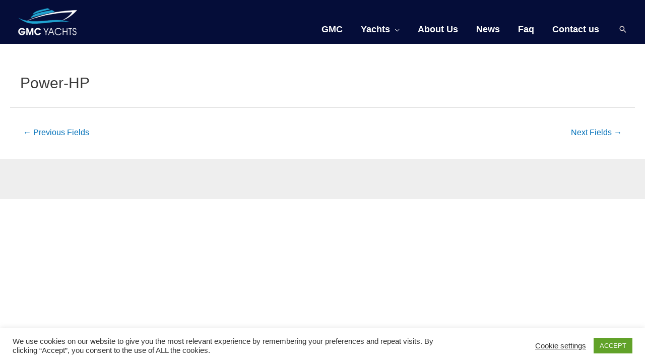

--- FILE ---
content_type: text/css
request_url: https://gmcyachts.gr/wp-content/plugins/boatdealer/includes/templates/show-room.css?ver=6.9
body_size: 154
content:
code
{
  background-color: transparent !important;  
}
pre
{
  border: 0px !important;
  padding: 0px !important;
  overflow: visible !important;
     
}
#boatdealer_container
{
  padding-top:10px !important;
}
.select-box-meta option  
 {
    width:120px !important;
   	font-size: 100%;
} 
    .img_multiGallery
{
    border: 0px solid #6e6e71 !important;
}
.boatdealer_navigation 
{
    width: 100%;
    margin:auto;
    text-align:center;
    padding: 0px;
    margin-top: 0px;
    padding-bottom: 30px;
    padding-top:  10px;
}
#boatdealer_content {
	margin-left: 0px;
	padding: 0px;
    width: 100% !important;
    white-space: normal;  
}
@media only screen and (max-width: 800px)
{
    	#boatdealer_content {
    	font-size: 12px !important; 
        }
}

--- FILE ---
content_type: text/css
request_url: https://gmcyachts.gr/wp-content/plugins/boatdealer/includes/templates/template-style.css?ver=6.9
body_size: 2711
content:

.boatdealer-title-spacer {

    min-height:8px;

}


.pagination {
    clear: both;
}


.boatdealer-grid-con {
    margin: 0 auto;
    width: 100%;
    max-width: 1240px;
    margin-top: 30px;
}

.boatdealer-con.news-column.boatdealer-archive,
.boatdealer-pager,
.boatdealer-widget-con {
    padding: 1em;
}

.boatdealer-item {

    /* padding: 0 0 1em 0; */
     padding: 0 0 2px 0; 
     list-style-type: none;
     border-bottom: 1px solid rgba(0, 0, 0, .1);
     line-height: 1.4;
 
 
     /*  Bill  */
     border: 1px solid rgba(0,0,0, .07);
     box-shadow: 0 0 6px 1px rgba(0,0,0, .11); 
     color: #545454;
   /* box-shadow: 0 0 6px 1px gray !important; */

     
     -moz-box-sizing: border-box;
     box-sizing: border-box;
     float: left;
     margin: 0 0 10px 1%;
      padding: 10px; 
      width: 32.25%; 
    /* width: 18.25%; */
     
    font-size: 16px;

 
 }



/* ----------------------------------------*/

.RealEstateTitle {
    color: white;
    font-size: 15px;
    font-weight: bold;
    margin-top: 0px;
    height: 30px;
    background: #6e6e71; 
    padding:  2px;
    max-width: 100%;
    text-align: center;
    border-radius: 0 0 0px 0px;
    margin-left: 0px;
    background-image: url("../../assets/images/info.png");
    background-position : right top; 
    background-repeat: no-repeat;
    background-size: auto 100%; 
}

.boatdealer_wrapprofile
{
  width: 600px;
  margin:  0px auto;
  text-align: center;
  border: 0px solid red;
  height:  100%;
}

.boatdealerimg-circle {
    border-radius: 50%;
    border: 0px solid red;
    max-width: 180px;
    max-height: 180px;
    min-width: 180px;
    min-height: 180px;
}
.boatdealer_iconsprofile
{
 line-height: 20px;
 margin-top: -20px;
}
.boatdealer_profile
{
  width: 100%;
  margin:  0px auto;
  text-align: center;
  font-size:12pt;
  color: #666666;
 /* background: #EDEDED; */
  padding: 0px;
  height: 240px;
   border: 0px solid blue;
   margin-bottom: 20px;
  padding: 20px;  
}

.boatdealer_fotoprofile
{
  float: left;
  width: 35%;
  height: 100%; 
  margin-right: 10px;
}
.boatdealer_textoprofile
{
   margin: 0px auto;
   width: 65%;
   text-align: left;
   line-height: 14pt;
   margin-top: 60px;
  /*  background: red;  */
}
.boatdealer_nameprofile
{
  font-size: 16pt;
  margin-top: -50px;
  margin-bottom: 15px;
  /* clear: both;
  position: relative; */
}
.boatdealer_titleprofile
{
  font-size: 12pt;
  margin-top: -10px;
  margin-bottom: 20px;
}
.boatdealer_descriptionprofile
{
  font-size: 10pt;
    margin-top: -10px;
 /*  height: 80px; */
 /*   margin-bottom: 15px; */
}

.multi-top-container
{
}
.multi-detail-year
{
    clear: both;
	float: right;
    margin-top: -30px; 
	font-size: 12pt;
	color: #808080;
    padding: 10px;
}
.multi-price-single
{
	float: right;
	margin-top: -55px;
	font-size: 14pt;
	color: #808080; 
    margin-bottom: 13px;
     padding: 10px;
}
.multi-detail-location
{
	float: left;
	margin-top: -25px;
	font-size: 12pt;
	color: #808080; 
    margin-bottom: 13px;
     padding: 10px;
}
.multi-detail-title {
    margin-top: -5px;
	font-size:14pt;
	color: #6e6e71;
	border-bottom:0px solid #E8E8E8;
    padding: 10px;	
}
.carTitle {
    color: white;
    font-size: 12px;
    font-weight: bold;
    margin-top: 0px;
    height: 30px;
    background: #6e6e71; 
    padding-top:  5px;
    max-width: 100%;
    text-align: center;
    border-radius: 0 0 0px 0px;
    margin-left: 0px;
    background-image: url("../../assets/images/info.png");
    background-position : right top; 
    background-repeat: no-repeat;
    background-size: auto 100%; 
}
.multiYearSingle
{
	float: right;
    margin-top: -30px; 
	color: #808080;
	margin-bottom: 13px;
	font-weight: 300;
}
.boatdealer_smallblock
{
 padding: 0px;
 margin: 0px;
 float: left;   
 padding-right: 30px;
 font:arial;
 font-size: 18px;
 margin-bottom:8px;
}
.boatdealer_description
{
 clear: both;
 position: relative;
 margin-top: 11px;
 margin-bottom: 10px;
 float: left;
}
.boatdealer_btn_view
{
   clear: both;
   position: relative;
   margin: 0px;
   float: left;
   max-height: 35px;
   padding: 0px;
   font-size: 12px !important;
   margin-left: 0px;
   background: gray !important;
   border-radius: 5px;   
}
#BoatDealer_sendMessage, 
#BoatDealer_cancel
{
   background: gray !important;
}
#BoatDealer_cform
{
  background: gray;   
  border-radius: 5px;   
}
.boatdealer_btn_view:hover, 
#BoatDealer_cform:hover,
#BoatDealer_sendMessage:hover, 
#BoatDealer_cancel:hover
{
   opacity: .8;
}
.nounderline
{
 text-decoration:none;
}
.bd_container17
{
 padding: 0px;
 margin: 0px;
}
.BoatDealer_caption_img17 { 
  display: block;
  width: 100%;
  height: auto;
  border-radius: 4px 4px 0px 0px;
  margin:  0 0px 0 0px;
 /* max-width: 300px; */
}
.BoatDealer_container17 {
    display: inline-block;
    font-size: 20px;
    text-align: center;
    margin: auto;
    width: 100%;
    margin-top: 0px;
    max-height: 100%; 
    border:  0px solid red;
    padding: 10px;
    border-top: 0px solid gray; 
    border-bottom: 1px solid gray; 
  margin-bottom: 10px;
  /* padding-bottom: 5px; */
  overflow: hidden;    
}
.multiInforightText17
{
  width: 100%;
  margin: 0 auto;
  text-align: left;
  max-height: 100%;
  padding-bottom:  5px;
  margin-bottom: 0px;
   padding: 15px;
   margin-left: 4px;
}
.multiInforightbold
{
    font-size:18px;
    font-weight: bold;
    padding: 0px;
    padding-top: 0px;
    margin-top: -10px;
}
.multiTitle17 {
    max-width: 100%;
    font-size: 20px;
    color: gray;
    margin: 0px;
    margin-top: 10px;
    padding:0px;
    text-align: left;
    padding-bottom: 0px;
    padding-left: 0px;
}
.multiInfoRight17 {
    max-height: 100%;
    color: gray;
    font-size: 14px;
    font-weight: bold;
    margin-top: 0px;
    padding-top:  0px;
    max-width: 100%;
    text-align: center;
    border: 0px solid gray;
    padding: 10px;
    overflow:hidden;
    padding-bottom: 10px;
    padding-top: 0px;
}
.BoatDealer_gallery_17 { 
    float: left;
  position: relative;
  display: inline-block;
  max-width: 100%;
  max-height:210px ;
  border:  0px solid #6e6e71;
  border-radius: 4px 4px 0px 0px;
  margin-right: 20px; 
  border-bottom: 0px;
}
.BoatDealer-listing-wrap
{
    width: 100%;
    text-align: center;
    margin: auto;
}
.featuredTitle
{
	border-color: #FFFFFF;
	border-style: solid;
	border-width: 0px;
	clear: both;
	color: white;
	font-size: 14pt;
	/* font-weight: 300; */
	padding: 0px;
	position: relative;
	text-align: center;
	text-rendering: optimizeLegibility;
	top: 1px;
	background-color: #6e6e71;
	margin-top: 0px;
        margin-left: 10px;
    margin-right: 10px;
    border-radius: 4px 4px 0px 0px;
}
.featuredList
{
	color: #808080;
	max-width: 32%;
	float: left;
	padding: 5px;
	font-family: arial;
	font-size: 12pt;
}
.featuredCar:after
{
	clear: both;
	display: block;
	content: "";
}
.featuredCar
{
	border: 1px solid #DBD9D9;
	padding: 12px;
	margin: 10px;
	margin-top: 0px;
    max-width: 100%
}
.multiPriceSingle
{
	float: right;
	margin-top: -70px;
	font-size: 130%;
	color: #808080; 
    margin-bottom: 13px;
	font-weight: 300;
	text-rendering: optimizeLegibility; 
}
.BoatDealer_gallery_2016 { 
  position: relative;
  display: inline-block;
  max-width: 100%;
  width: 100%;  
  height: auto;
  border:  1px solid #6e6e71;
  border-bottom: 1px;
  border-radius: 4px 4px 0px 0px;  
}
.BoatDealer_caption_img { 
  display: block;
  width: 100%;
  height: auto;
  border-radius: 4px 4px 0px 0px;
  margin:  0 0px 0 0px;
  max-width: 100%;
}
.BoatDealer_caption_text { 
  background-color: #000; 
  background-color: rgba(0,0,0,0.8); 
  color: white; 
  padding: 5px 10px; 
  text-align: left; 
  opacity: 0;
  filter: alpha(opacity=0);
  position: absolute;
  top: 0; 
  left: 0; 
  right: 0;
  -webkit-transition: opacity 0.4s ease;
  -moz-transition: opacity 0.4s ease;
  transition: opacity 0.4s ease;
  font-family: Geneva, Arial, Helvetica, Sans-serif;
  max-width: 100%; 
  height: auto;
  border-radius: 4px 4px 0px 0px;
  margin-left: 0px;
  line-height: 100%;
}
.BoatDealer_gallery_2016:hover .BoatDealer_caption_text { 
  opacity: .6;
  filter: alpha(opacity=100);
}
.BoatDealer_container {
    font-size: 0; /*fix white space*/
     text-align: center;
     margin: auto;
     width: 100%;
    margin-top: 20px;
}
.BoatDealer_container > div {
    font-size: 14px; 
    display: inline-block;
    vertical-align: top;
    max-width: 33.3%;
    box-sizing: border-box;
    text-align: center;
    padding-right: 2px !important; 
   border:  0px solid #DFDFDF;
}
@media screen and (max-width: 480px) 
{ 
    .BoatDealer_container > div {
        max-width: 100%;
        display: block;
        padding: 0px;
        margin: 0px;
    }
    .BoatDealer_gallery_2016 { 
      position: relative;
      display: inline-block;
      max-width: 100%;  
      height: auto;
    }
}
.multicontentWrap
    {
        font-size: 120%; 
    }
html {
	overflow-x:hidden;
}
	#container2
    {
        max-width: 100%;
        /* padding:20px; */
    }
    	#content2
    {
        min-width: 100%;
        padding:5px;
        font-size: 100%;
        background: #EDEDED;
    }
.preTerm {
	font-weight:400;
	font-size:125%;
        color: #6e6e71;
}
.multiTitle {
    color: white;
    font-size: 12px;
    font-weight: bold;
    margin-top: 0px;
    height: 30px;
    background: #6e6e71; 
    padding-top:  5px;
    max-width: 100%;
    text-align: center;
    border-radius: 0 0 0px 0px;
    margin-left: 0px;
    background-image: url("../../assets/images/info.png");
    background-position : right top; 
    background-repeat: no-repeat;
    background-size: auto 100%; 
}
.contentInfo {
	float:left; 
	width:100%; 
	padding:10px;
}
.multiDetail:after {
	clear:both; 
	display:block; 
	content:"";
}
.multiDetail {
	padding:5px 0; 
	border-bottom: 0px solid #6e6e71;
    border-top: 0px solid #6e6e71;
	margin:10px;
    text-align: center;
    font-weight: bold;
    font-size: 18px;
}
.multiModel {
	padding:15px 0; 
	border-bottom: 0px solid #6e6e71;
    border-top: 0px solid #6e6e71;
	margin:10px 0 10px 0px;
    text-align: center;
    margin: auto;
    width:  100%;
    color: #6e6e71 !important;
}
#botBasicInfo:after {
	clear:both; 
	display:block; 
	content:"";
}
.multiBasicRow{
	text-align:center;
	width:20%;
	float:left;
    font-size: 14px;
    color: #808080;
}
.singleInfo {
	font-weight:bold;
}
#BotContWrap:after {
	clear:both; 
	display:block; 
	content:"";
}
#botcontent {
	float:left; 
	width:100%;
} 
.multiContent {
	clear:both;	
	color: #666666;
    /* min-width: 95% !important; 
    text-align: center; */
    margin:  0 auto;
    padding:10px;
    font-size: 16px;
}
.multiPrice
{
	float: right !important;
	margin-top: 0px;
}
.multiStock {
	float:right;
}
.multiPrice, .multiStock {
	font-size:130%;
	color: #6e6e71;
	margin-bottom: 13px;
	font-weight:300;
	text-rendering: optimizeLegibility;
}
.multi-detail-title {
	font-size:150%;
	color: #6e6e71;
	border-bottom:0px solid #E8E8E8;
	font-weight: 300;
    margin-bottom: 9px;
    padding: 12px;	
    text-align: left;
}
.botBullet:after { 
	content: "";
	display:block;
	clear:both;
}
.botRow:after { 
	content: "";
	display:block;
	clear:both;
}	
.botBullet {
	padding:5px 15px 5px 5px;
	text-align:center;
    font-size: 16px; 
    margin: auto;
}
.botRow{
	border-left: 1px solid #CCCCCC;
	border-right: 1px solid #CCCCCC;
	border-top: 1px solid #CCCCCC;
	border-bottom: 1px solid #FFF;
    border-radius: 3px 3px 3px 3px;
    box-shadow: 1px 1px 3px #CCCCCC inset;
    color: #333333;
    padding: 5px;
	width:98%;
	margin-bottom:5px;
}	
.botBold {
	font-weight:bold; /*normal; */
	color:#666;
}
.featuredList {
	color: #6e6e71; 
	width:32%;
	float:left;
    padding: 5px;
}
.pager-active {
	padding:8px;
	background:#3A7245;
}
@media only screen and (max-width: 800px)
{
     .input-box {
           font-size:60%;
    }
    	#container2
    {
        font-size: 10px !important;
    }
    .featuredList
    {
    	font-family: arial;
    	font-size: 10pt;
    }
    .featuredTitle
{
	font-size: 12px;
}
    .BoatDealer_container > div {
        max-width: 100%;
        display: block;
        padding: 0px;
        margin: 0px;
    }
    .BoatDealer_caption_img17 { 
      max-width: 210px;
    }
.multiInfoRight17 {
   /*  font-size: 12px; */
 }
.multiTitle17 {
   /* font-size: 16px; */
    margin-top: 20px;
    width: 100%;
    margin: 0 auto;
    text-align:center;
}
    .BoatDealer_gallery_17 { 
     /* max-width: 200px; */
     float: none;
     border-bottom: 0px;
    }
   .BoatDealer__container_17 a { 
      text-decoration: none !important;
    }
.multiBasicRow{
    font-size: 12px;
    padding: 10px;
}    
 .multiPriceSingle
{
	margin-top: -60px;
    float:none;
    width: 100%;
    margin-top: -20px;
    font-size: 14pt;
}
.multi-detail-year
{
    clear: both;
	float: none;
    margin-top: -40px; 
	font-size: 12pt;
	color: #808080;
	/* margin-bottom: 13px; */
    padding: 10px;
/* 	text-rendering: optimizeLegibility; */
}
.multi-price-single
{
	float: none;
	margin-top: -25px;
	font-size: 14pt;
	color: #808080; 
    margin-bottom: 13px;
     padding: 10px;
	/* text-rendering: optimizeLegibility;  */
}
.multi-detail-location
{
	float: none;
	margin-top: -25px;
	font-size: 12pt;
	color: #808080; 
    margin-bottom: 13px;
     padding: 10px;
}
.multi-detail-title {
    float: none;
	font-size:14pt;
	color: #6e6e71;
	border-bottom:0px solid #E8E8E8;
    padding: 10px;	
}   
}
@media only screen and (max-width: 500px)
{
    .featuredList
    {
    	font-family: arial;
    	font-size: 10pt;
    }
    .multiDetail
    {
    font-size: 12px;
    }
    .multiPrice
    {
     margin-top: 0px;   
    font-size: 16px;
    float:  left;
    }
.multiBasicRow{
    font-size: 14px;
    padding: 10px;
    width: 100%;
}
}

--- FILE ---
content_type: text/css
request_url: https://gmcyachts.gr/wp-content/plugins/boatdealer/includes/search/style-search-box.css?ver=6.9
body_size: 1384
content:
/* Slider */
#boatdealer_meta_price2
{
  margin-top: 25px;  
  margin-left: 10px;
  max-width: 100%;
  font-size: 12px;
}
/* All block  */
.boatdealer-price-slider2
{
   float: left; 
   position: relative;
   clear: both;
   margin-top: 2px;
   padding: 3px;
   border-radius: 4px;
   min-height: 57px;
   -moz-border-radius: 4px;
   -webkit-border-radius: 4px;
   border: 1px solid gray; 
   padding-bottom:  0px;
   margin-bottom: 15px;
   background: white;
   padding-right: 15px;
   width: 100%;
   margin-left: 6px;
}
/* Label */
.boatdealerlabelprice2
{
	float: left;
	padding-left: 3px;
	max-width: 40% !important;
    max-height: 45px;
    margin-top: 0px; 
    text-align:left;
    position: relative;
    width:  100%;
    font-size: 10px;
}
/* Row Price */
#meta_price2
{
  /* Min - Max */
  font-size: 9px;
  border: 0px;
  background: transparent;
  margin-top:  -4px; 
  vertical-align: top; 
  max-width: 55%;
  float: left;
  padding-left: 5px; 
}
#boatdealer_meta_price
{
  margin-top: -25px; 
  margin-left: 10px;
  max-width: 100%;
}
.BoatDealer-submitBtnWrap
{
   float: left; 
   margin-top: -10px;
   position: relative;
   clear: both;
}
/* All block  */
.boatdealer-price-slider
{
   float: left; 
   position: relative;
   clear: both;
   margin-top: 15px;
   padding: 8px;
   border-radius: 4px;
   min-height: 70px;
   -moz-border-radius: 4px;
   -webkit-border-radius: 4px;
   border: 1px solid gray; 
   padding-bottom:  0px;
   margin-bottom: -15px;
   min-width: 240px;
   padding-right: 20px;
}
.boatdealerlabelprice
{
	float: left;
	padding-left: 0px;
    padding-right: 20px;
	max-width: 220px !important;
	min-width: 90px !important;
    max-height: 45px;
    margin-top: 0px; 
    text-align:left;
    position: relative;
    width:  100%;
    font-size: 14px;
}
/* Row Price */
#meta_price
{
  font-size: 12px;
  border: 0px;
  background: transparent;
  margin-top:  -28px; 
  margin-left: 40px;
  vertical-align: top; 
  max-width: 145px;
  /* float: left; */
  padding-left: 5px; 
  max-height: 40px;
  text-align: right;
  padding-right: 25px;
}
#BoatDealerp_oneline
{
  min-height: 0px;
  max-height: 0px;
}
.sideTitle
{
	color: white;
	font-size: 16px;
	font-weight: 300;
	padding: 0px;
	position: relative;
	background-color: gray;
	margin-top: 10px;
    margin-bottom: 0px;
    border-radius: 4px 4px 0px 0px;
    height: 30px;
    display: flex;
    align-items: center;
    justify-content: center;  
}
.BoatDealer-search-cuore
{
	width: 90% !important;
    margin: auto;
    text-align:  center;
    margin-left: 0px;
    font-size: 18px;
    padding-bottom: 20px;
    padding-left: 5px;
}
.BoatDealer-search-cuore-fields
{
    margin: auto;
    text-align:  center;
}
.searchItem:after
{
	clear: both;
	display: block;
	content: "";
}
.searchItem2:after
{
	clear: both;
	display: block;
	content: "";
}
.searchItem
{
	float: left;
	padding-left: 0px;
    padding-right: 10px;
	max-width: 220px !important;
	min-width: 90px !important;
    margin-top: 5px;
}
.searchItem2
{
	float: left;
	padding-left: 0px;
    padding-right:10px;
	max-width: 220px !important;
	min-width: 90px !important;
    max-height: 45px;
    margin-top: 20px;
}
.BoatDealer-search-span
{
	font-weight: 200;
	padding: 0px;
	font-size: 140%;
	color: gray;
	background: #EBEAED;
    margin-bottom: 10px;
    padding: 2px;
    height: 40px;
}
.fix-check
{
	width: 199px;
	float: left;
	height: 36px;
	margin-right: 25px;
}
.search-label
{
	color: #666;
	top: 9px;
	padding-right: 2px;
    font-size: 14px;
}
.boats-wrap:after
{
	content: " ";
	display: block;
	clear: both;
}
.BoatDealer-search-box:after
{
	clear: both;
	display: block;
	content: "";
}
.BoatDealer-search-box
{
	width: 100%;
    min-height: 00px;
	border-top: 0px solid #CCCCCC;
	border-bottom: 0px solid #CCCCCC;
	margin-bottom: 10px;
	border: 0px solid #E8E6E6;
	padding: 0px; 
    margin:0px;
    margin-right: 0px !important;
    color: gray;
    max-width: 100%;
    text-align: center;
    font-size: 16px;
    margin-left: -5px;
}
.BoatDealer-search-box .input-box
{
	padding: 3px;
	margin-bottom: 1px;
	font-size: 100%;
	height: 40px;
	border-radius: 4px;
	-moz-border-radius: 4px;
	-webkit-border-radius: 4px;
	border: 1px solid #EBEBEB;
}
#BoatDealer-submitBtn:hover
{
	opacity: .7;
}
.BoatDealer-search-box:hover .input-box:hover
{
	opacity: .7;
}
.BoatDealer-search-box #BoatDealer-submit
{
	border: none;
	border-radius: 0px;
	padding: 5px;
	float: right;
	cursor: pointer;
	height: 35px;
	margin-left: 20px;
	border-radius: 4px;
	-moz-border-radius: 4px;
	-webkit-border-radius: 4px;
	border: 0px solid #800000;
}
#BoatDealer-submitBtn
{
    float: left;
	text-align: center;
	padding: 4px !important;
	padding-top: 10px;
	height: 40px !important;
	width: 120px;
	font-size: 16px !important;
	font-weight: bold !important;
	border: 0px solid #FF0000;
    margin-left: 0px;
    margin-top: 40px !important;
    Background: gray;
}
	 .input-box, .select-box-meta, .select-box
	{
		padding: 2px;
		margin-bottom: 1px;
		max-width: 100px !important;
		height: 30px !important;
     	font-size: 14px !important;
     	height: 30px;
    	border-radius: 4px;
    	-moz-border-radius: 4px;
    	-webkit-border-radius: 4px;
        border: 1px solid gray;
	}
 	 .select-box-meta
	{
      float: left;
	}
@media screen and (max-width: 1000px)
{
	#BoatDealer-submitBtn
	{
		text-align: center;
		padding: 2px !important;
		padding-top: 0px !important;
		height: 35px !important;
		width: 100px;
		font-size: 14px !important;
        margin: auto;
        margin-top: 40px !important;
	}
	 .input-box, .select-box-meta, .select-box
	{
		padding: 2px;
		margin-bottom: 1px;
		max-width: 80px !important;
		height: 30px !important;
		font-size: 95% !important;
	}    
	.searchItem, .searchItem2
	{
		font-size: 85%;
	}
    .searchItem, .searchItem2
    {
    	padding-right: 5px;
    }
    .search-label
    {
        font-size: 12px;
    }
}
@media screen and (max-width: 800px)
{
	#BoatDealer-submitBtn
	{
		text-align: center;
		padding: 1px !important;
		padding-top: 0px !important;
		height: 35px !important;
		max-width: 90px;
		font-size: 11px !important;
        margin-top: 40px !important;
	}
	 .input-box, .select-box-meta, .select-box
	{
		padding: 2px;
		margin-bottom: 1px;
		max-width:70px !important;
		height: 30px !important;
		font-size: 12px !important;
	}
	.searchItem, .searchItem2
	{
		font-size: 85%;
        float: left;
        padding-bottom: 10px;
	}
    .searchItem, .searchItem2
    {
    	padding-right: 10px;
    }
    .BoatDealer-search-box
    {
      margin-left: 20px;  
    }    
}
@media screen and (max-width: 700px)
{
	 .input-box, .select-box-meta, .select-box
	{
		padding: 2px;
		margin-bottom: 1px;
		max-width:80px !important;
		height: 30px !important;
		font-size: 12px !important;
	}
}
@media screen and (max-width: 801px)
{
	#BoatDealer-submitBtn
	{
		text-align: center;
		padding: 1px !important;
		padding-top: 0px !important;
		height: 30px !important;
		font-size: 12px !important;
        margin-top: 35px !important;
	}
	 .input-box, .select-box-meta, .select-box
	{
		margin: 5px;
		font-size: 95% !important;
        float: right;
        width: 100px !important;
	}
    .search-label
    {
        font-size: 14px;
    }
	.searchItem, .searchItem2
	{
		font-size: 100%;
        min-width: 100% !important;
	}
     .search-label
    {
       float: left;
    }
 #meta_price
    {
      float: right !important; 
      padding-right: 0px;
      text-align: right;
      width: 100%;
    }
  #boatdealer_meta_price
  {
      margin-top: 60px; 
  }
  .boatdealer-price-slider
  {
     min-height: 100px !important;
  } 
   #meta_price {
     margin-top: 0px !important;
    }
}
.ui-slider .ui-slider-handle
{
  width: 1.3em !important;
  height:  1.3em !important;
  border-radius:  50%;
  margin-top: -1px;
}
@media screen and (max-width: 500px) {
    .BoatDealer-search-box {
       margin-left: -10px; 
    }
    .BoatDealer-search-cuore
    {
    	width: 50% !important;

    }
}

--- FILE ---
content_type: text/css
request_url: https://gmcyachts.gr/wp-content/plugins/boatdealer/assets/icons/icons-style.css?ver=6.9
body_size: 316
content:
@font-face {
  font-family: 'bill-car';
  src:  url('fonts/bill-car.eot?1qkw3o');
  src:  url('fonts/bill-car.eot?1qkw3o#iefix') format('embedded-opentype'),
    url('fonts/bill-car.ttf?1qkw3o') format('truetype'),
    url('fonts/bill-car.woff?1qkw3o') format('woff'),
    url('fonts/bill-car.svg?1qkw3o#bill-car') format('svg');
  font-weight: normal;
  font-style: normal;
}

[class^="billcar-"], [class*=" billcar-"] {
  /* use !important to prevent issues with browser extensions that change fonts */
  font-family: 'bill-car' !important;
  speak: none;
  font-style: normal;
  font-weight: normal;
  font-variant: normal;
  text-transform: none;
  line-height: 1;
  font-size: 18px;
  color: gray;
  

  /* Better Font Rendering =========== */
  -webkit-font-smoothing: antialiased;
  -moz-osx-font-smoothing: grayscale;
}

.billcar-belt3:before {
  content: "\e908";
}
.billcar-belt2:before {
  content: "\e907";
}
.billcar-money-bill-of-one:before {
  content: "\e906";
}
.billcar-gearshift:before {
  content: "\e905";
}
.billcar-dashboard:before {
  content: "\e903";
}
.billcar-wallet:before {
  content: "\e900";
}
.billcar-gas-station:before {
  content: "\e901";
}
.billcar-calendar:before {
  content: "\e902";
}
.billcar-engine:before {
  content: "\e904";
}


--- FILE ---
content_type: text/css
request_url: https://gmcyachts.gr/wp-content/plugins/boatdealer/includes/contact-form/css/multi-contact-form.css?ver=6.9
body_size: 948
content:
#BoatDealer_sendingMessage,

#BoatDealersuccessMessage,

#BoatDealerfailureMessage,

#BoatDealerincompleteMessage

{

    display: none;

}

#BoatDealer_senderName,

#BoatDealer_senderEmail,

#BoatDealer_sendermessage

{

    max-width: 300px;

    font-size: 14px;

}

#BoatDealer_sendermessage

{

    width: 300px;

}

#BoatDealer_sendMessage

{

    float: left;

    height: 30px;

    font-size: 13px;

}

#BoatDealer_cancel

{

    background: gray;

    height: 30px;

    font-size: 13px;

}

#BoatDealer_contactForm, .BoatDealer_statusMessage, input[type="submit"], input[type="button"] {

  -moz-border-radius: 5px;

  -webkit-border-radius: 5px;  

  border-radius: 5px;

  font-size: 14px;

}

#BoatDealer_contactForm, .BoatDealer_statusMessage {

  color: #666;

  background-color: #ebedf2;

  background: -webkit-gradient( linear, left bottom, left top, color-stop(0,#dfe1e5), color-stop(1, #ebedf2) );

  background: -moz-linear-gradient( center bottom, #dfe1e5 0%, #ebedf2 100% );  

  border: 1px solid #aaa;

  -moz-box-shadow: 0 0 1em rgba(0, 0, 0, .5);

  -webkit-box-shadow: 0 0 1em rgba(0, 0, 0, .5);

  box-shadow: 0 0 1em rgba(0, 0, 0, .5);

  opacity: .95;

}

/* The form dimensions */

#BoatDealer_contactForm {

  width: 37em;

  height: 25.5em;

  padding: 0 1.5em 1.5em 1.5em;

  margin: 0 auto;

  /* display:  none; */

}

/* Position the form in the middle of the window (if JavaScript is enabled) */

#BoatDealer_contactForm.BoatDealer_positioned {

  z-index: 999;

  position: fixed;

  top: 50%;

  left: 50%;

  transform: translate(-50%, -50%);

}

/* Dimensions and position of the status messages */

.BoatDealer_statusMessage {

  margin: auto;

  width: 30em;

  height: 6em;

  padding: 1.5em;

  position: fixed;

  top: 0;

  bottom: 0;

  left: 0;

  right: 0;

  font-size: 20px;

}

.BoatDealer_statusMessage p {

  text-align: center;

  margin: 0;

  padding: 0;

}

/* The header at the top of the form */

#BoatDealer_contactForm h2 {

  font-size: 1.5em;

  font-style: italic;

  letter-spacing: .05em;

  margin: 0 0 1em -.75em;

  padding: .6em;

  width: 18.5em;  

  color: #aeb6aa;

  border-bottom: 1px solid #aaa;

  -moz-border-radius: 10px 10px 0 0;

  -webkit-border-radius: 10px 10px 0 0;  

  border-radius: 10px 10px 0 0;

}

#BoatDealer_contactForm ul {

  list-style: none;

  margin: 0;

  padding: 0;

}

#BoatDealer_contactForm ul li {

  margin: .9em 0 0 0;

  padding: 0;

}

#BoatDealer_contactForm input, #BoatDealer_contactForm label {

  line-height: 1em;

  padding: 5px;

}

/* The field labels */

label.BoatDealer_contact {

  display: block;

  float: left;

  clear: left;

  text-align: right;

  width: 28%;

  padding: .4em 0 0 0;

  margin: .15em .5em 0 0;

  font-weight: bold;

}

/* The fields */

input#BoatDealer_senderEmail,

input#BoatDealer_senderName,  

textarea#BoatDealer_sendermessage {

  display: block;

  margin: 0;

  padding: .4em;

  width: 67%;

  font-family: "Georgia", serif;

  font-size: 1em;

  border: 1px solid #aaa;

  -moz-border-radius: 5px;

  -webkit-border-radius: 5px;    

  border-radius: 5px;

  height: 40px;

  background: #fff;

}

textarea#BoatDealer_sendermessage {

  height: 7em;

  line-height: 1.5em;

  resize: none;

}

#BoatDealer_contactForm *:focus {

  border: 1px solid #66f;

  outline: none;

  box-shadow: none;

  -moz-box-shadow: none;

  -webkit-box-shadow: none;

}

#BoatDealer_sendMessage, #BoatDealer_cancel

{

  width: 130px;

  padding: 10px;

  margin-right: 10px; 

}   

@media only screen and (max-width: 800px)

{

    #BoatDealer_contactForm {

      max-width: 24em !important;

      height: 23.5em;

      padding: 0 1.5em 1.5em 1.5em;

      margin: 0 auto;

    }

    #BoatDealer_senderName,

    #BoatDealer_senderEmail,

    #BoatDealer_sendermessage

    {

        max-width: 200px;

        font-size: 13px;

    }

    #BoatDealer_sendermessage

    {

        width: 200px;

    }

    #BoatDealer_contactForm h2 {

      font-size: 1.2em;

      font-style: italic;

      letter-spacing: .05em;

      margin: 0 0 1em -.75em;

      padding: .4em;

      width: 18.5em;  

      color: #aeb6aa;

      border-bottom: 1px solid #aaa;

      -moz-border-radius: 10px 10px 0 0;

      -webkit-border-radius: 10px 10px 0 0;  

      border-radius: 10px 10px 0 0;

    }

}

--- FILE ---
content_type: application/javascript
request_url: https://gmcyachts.gr/wp-content/plugins/boatdealer/includes/multi/multi.js?ver=6.9
body_size: 4137
content:
jQuery(document).ready(function() {
  function getHomeUrl() {
  var href = window.location.href;
  var index = href.indexOf('/wp-admin');
  var homeUrl = href.substring(0, index+10);
  return homeUrl;
}  
    jQuery('#posts-filter').fadeTo(300, 1);
	var page_name = window.location.href;
	jQuery("form").each(function() {
		var form_name = jQuery(this).attr("id");
		if (form_name == 'posts-filter' && page_name.indexOf('post_type=boatdealerfields') > 0) {
			jQuery(".view").hide();
		}
	}); // end form loop
	if (!jQuery('#md_html_popupform').length) {
		jQuery('body').append('<div id="md_html_popupform" class="md-wrap-popupform" style="display: none;"></div>');
	}
	if (!jQuery('#md_html_buffer').length) {
		jQuery('body').append('<div id="md_html_buffer" class="md_info_popup" style="display: none;"></div>');
	}
/*
    jQuery('.tooltip').tooltipster({
       animation: 'fade',
       delay: 200
      // theme: 'tooltipster-punk',
      // theme: 'tooltipster-light',
      // trigger: 'click'
    });
*/
   jQuery("*").one("click", function(evt) {
       var boatdealer_page =  window.location.href;
       if ( ! boatdealer_page.includes("post_type=boatdealerfields"))
       { return; }
       var boatdealer_target = jQuery(this).attr('href');
       if(boatdealer_target === undefined)
       { 
           return; 
       }
       if (boatdealer_target.includes("&action=trash"))
       { 
           return; 
       }
       if (boatdealer_target.includes("&action=delete"))
       { 
           return; 
       }
       if (boatdealer_target.includes("&action=untrash"))
       { 
           return; 
       }         
       if (boatdealer_target.includes("post-new.php?post_type=boatdealerfields"))
       { var boatdealer_operation = "Add Field"; }
       else if (boatdealer_target.includes("post.php?post"))
        { var boatdealer_operation = "Edit Field"; } 
       else
       { 
        return; 
        }  
      //   alert(boatdealernonceObj.security); 
		var billstring = evt.target.href;
		evt.preventDefault(billstring); 
        /* ----- GET -----------  */
		var postnum = $_GET('post', billstring);
        var boatdealernonce = boatdealernonceObj.boatdealersecurity;
		jQuery.post({
			url: ajaxurl,
			data: {
				action: 'md_get_post_database',
				postid: postnum,
                boatdealersecurity: boatdealernonce,
			},
			success: function(fieldsdata) {
				var afieldsdata = jQuery.parseJSON(fieldsdata);
                /* -------- END GET ------------- */
				var boatdealerImagesUrl = boatdealer_images.boatdealerimagesUrl;
				var boatdealerUrl = boatdealer_plugin.boatdealerUrl;
				jQuery("#md_html_popupform").fadeIn();
				jQuery('#md_html_popupform').append("<div class='md_html_popupform' style='display:none'>");
				jQuery("#md_html_popupform").append("<div class='boatdealer-editform-title'>"+boatdealer_operation+"</div");
				jQuery('#md_html_popupform').append("<br />");
				jQuery("#md_html_popupform").append('<img id="boatdealer_form_help"  class="tooltip" src="' + boatdealerImagesUrl + 'help50.png" title="Put the cursor over each field to get  more info. For complete info, click the Help button at top right corner." style="float: right"/>');
				jQuery('#md_html_popupform').append("Name of Field:<br /><input type='text' class='tooltip' id='boatdealer_name' name='boatdealer_name' title ='This is the name of the Field. Use only letters and numbers. Use only one word. If you need use two, use underline between them. No blank spaces. For example: Alarm_Type. Do not create 2 fields with same name.' value='' /> <br /><br />");
				jQuery('#md_html_popupform').append("Label of Field: <br /> <input type='text' class='tooltip' id='boatdealer_label' name='boatdealer_label' title ='This is the name which will show up in your forms. only letters and numbers. It is optional. If you left empty we can use the same content of the name. You can use more then one word. For example: Alarm Type' value='' /> <br /><br />");
				jQuery('#md_html_popupform').append("Order: <br /> <input type='text' class='tooltip' id='boatdealer_order' name='boatdealer_order' title ='Order to show up at your form. Only numbers.' value='' style='max-width:50px;' />");
                jQuery('#md_html_popupform').append("<div id='md_form_2checkbox'></div>");
				jQuery('#md_form_2checkbox').append("<br /><br />");
				jQuery('#md_form_2checkbox').append("<input type='checkbox' class='tooltip' id='boatdealer_search' title ='Check if you want include this field in your Search Bar in your front page.' value='' />&nbsp;Show in Search Bar");
           		jQuery('#md_form_2checkbox').append("<br /><br />");
				jQuery('#md_form_2checkbox').append("<input type='checkbox' class='tooltip' id='boatdealer_search_widget' title ='Check if you want include this field in your Widget in your front page.' value=''  />&nbsp;Show in Search Widget");
                jQuery('#md_html_popupform').append("<br /><br />");
				jQuery('#md_html_popupform').append("Type of the Field:");
				jQuery('#md_html_popupform').append("<br />");
				jQuery('#md_html_popupform').append('<select id="boatdealer_typefield" class="form-control tooltip" title ="Choose one field type. Click to see the options available." ></select>');
				jQuery("#boatdealer_typefield").append(jQuery('<option>', {
					value: 'checkbox',
					text: 'Checkbox'
				}));
				jQuery("#boatdealer_typefield").append(jQuery('<option>', {
					value: 'dropdown',
					text: 'Drop Down'
				}));
                /*
				jQuery("#boatdealer_typefield").append(jQuery('<option>', {
					value: 'googlemap',
					text: 'Google Maps'
				}));
                */
				jQuery("#boatdealer_typefield").append(jQuery('<option>', {
					value: 'rangeselect',
					text: 'Range Select'
				}));
                /*
				jQuery("#boatdealer_typefield").append(jQuery('<option>', {
					value: 'rangeslider',
					text: 'Range Slider'
				}));
                */
				jQuery("#boatdealer_typefield").append(jQuery('<option>', {
					value: 'text',
					text: 'Text'
				}));
				jQuery('#md_html_popupform').append("<br /><br />");
				jQuery('#md_html_popupform').append("<textarea class='tooltip' title ='Use only letters and numbers. No special carachters. One option each line.'  rows='4' cols='50' id='boatdealer-dropdown-options' name='boatdealer-dropdown-options' placeholder='type here the options. One by line'. style='display:none' ></textarea>");
				jQuery('#md_html_popupform').append('<p class="boatdealer_range" style="display:none">Range Min </p>');
				jQuery('#md_html_popupform').append('<input class="boatdealer_range tooltip" type="text" id="boatdealer_range_min" name="boatdealer_rangemin"  title="Only numbers. Min value. For example, for a car business, number of doors: 1" value="" style="display:none" />');
				jQuery('#md_html_popupform').append('<p class="boatdealer_range" style="display:none">Range Max </p>');
				jQuery('#md_html_popupform').append('<input class="boatdealer_range tooltip" type="text" id="boatdealer_range_max" name="boatdealer_rangemax"  title="Only numbers. Max value." value="" style="display:none" />');
				jQuery('#md_html_popupform').append('<p class="boatdealer_range" style="display:none">Range Step </p>');
				jQuery('#md_html_popupform').append('<input class="boatdealer_range tooltip" type="text" id="boatdealer_range_step" name="boatdealer_rangestep"  title="Only numbers. Step value. Maybe 1" value="" style="display:none" />');
				jQuery('#md_html_popupform').append('<p class="boatdealer_range_slider" style="display:none">Range Slider Min </p>');
				jQuery('#md_html_popupform').append('<input class="boatdealer_range_slider tooltip" type="text" id="boatdealer_slide_min" name="boatdealer_slidemin"  title="Only numbers. Min value. For example, for a car business, number of doors: 1" value="" style="display:none" />');
				jQuery('#md_html_popupform').append('<p class="boatdealer_range_slider" style="display:none">Range Slider Max </p>');
				jQuery('#md_html_popupform').append('<input class="boatdealer_range_slider tooltip" type="text" id="boatdealer_slide_max" name="boatdealer_slidemax"  title="Only numbers. Max value." value="" style="display:none" />');
				jQuery('#md_html_popupform').append('<p class="boatdealer_range_slider" style="display:none">Range Slider Step </p>');
				jQuery('#md_html_popupform').append('<input class="boatdealer_range_slider tooltip" type="text" id="boatdealer_slide_step" name="boatdealer_slidestep"  title="Only numbers. Step value. Maybe 1" value="" style="display:none" />');
				jQuery('#md_html_popupform').append("<br />");
				jQuery('#md_html_popupform').append("<br />");
				jQuery('#md_html_popupform').append("<br />");
				jQuery('#md_html_popupform').append("<br />");
				jQuery('#md_html_popupform').append('<a href="#" class="button button-primary boatdealer-close-submit">OK</a>');
                var imgurl = getHomeUrl()+"images/wpspin_light-2x.gif";
				jQuery('#md_html_popupform').append('<img src="'+imgurl+'" id="imagewaitfbl" style="display:none" />');
				jQuery('#md_html_popupform').append('<a href="#" class="button boatdealer-close-dialog">Cancel</a>'); /* end form */
                jQuery("#boatdealer_typefield").change(function() {
					$billmodal = jQuery('.md_html_popupform');
					jQuery('#boatdealer-dropdown-options').hide();
					jQuery('.boatdealer_range').hide();
					jQuery('.boatdealer_range_slider').hide();
                    jQuery('#md_form_2checkbox').show();
					if (this.value == 'dropdown') {
						jQuery('#boatdealer-dropdown-options').show();
						$billmodal.height(550);
					} else if (this.value == 'rangeselect') {
						jQuery('.boatdealer_range').show();
						$billmodal.height(500);
					} else if (this.value == 'rangeslider') {
						jQuery('.boatdealer_range_slider').show();
						$billmodal.height(500);
 					/* } else if (this.value == 'text' || this.value == 'googlemap' ) {    
                        jQuery('#md_form_2checkbox').hide();
						$billmodal.height(450); */ 
					} else {
						jQuery('#boatdealer-dropdown-options').hide();
						jQuery('#boatdealer_search_widget').show();
						jQuery('#boatdealer_search').show();
                        jQuery('#md_label_display_search').show();
                        jQuery('#md_label_display_search_widget').show();
                        jQuery('#md_form_2checkbox').show();
						$billmodal.height(375);
					}
					if (this.value == 'rangeselect') {
						jQuery('.boatdealer_range').show();
					} else {
						jQuery('.boatdealer_range').hide();
					}
				});
               //  alert(afieldsdata.length);
                if(boatdealer_operation == "Edit Field" && afieldsdata.length == 13)
                {
    				jQuery('#boatdealer_label').val(afieldsdata[0]); 
                    jQuery('#boatdealer_typefield').val(afieldsdata[1]);
                    jQuery('#boatdealer-dropdown-options').val(afieldsdata[2]); 
                    if(afieldsdata[3] == '1')
       			    	jQuery('#boatdealer_search').attr('checked',true);
                    if(afieldsdata[4] == '1')                
    			    	jQuery('#boatdealer_search_widget').attr('checked',true);
                    jQuery('#boatdealer_range_min').val(afieldsdata[5]); 
                    jQuery('#boatdealer_range_max').val(afieldsdata[6]); 
                    jQuery('#boatdealer_range_step').val(afieldsdata[7]); 				
                    jQuery('#boatdealer_slide_min').val(afieldsdata[8]); 
                    jQuery('#boatdealer_slide_max').val(afieldsdata[9]); 
                    jQuery('#boatdealer_slide_step').val(afieldsdata[10]);
                   	jQuery('#boatdealer_order').val(afieldsdata[11]);              
        			jQuery('#boatdealer_name').val(afieldsdata[12]);
                }    
                    // what select option ?
                    $billmodal = jQuery('.md_html_popupform');
                    jQuery('#md_form_2checkbox').show();
             		if (afieldsdata[1] == 'dropdown') {
						jQuery('#boatdealer-dropdown-options').show();
						$billmodal.height(550);
					} else if (afieldsdata[1] == 'rangeselect') {
						jQuery('.boatdealer_range').show();
						$billmodal.height(500);
                    /*
                	} else if (afieldsdata[1] == 'text' || afieldsdata[1] == 'googlemap' ) {
                        jQuery('#md_form_2checkbox').hide();
						$billmodal.height(450);
                    */    
					} else if (afieldsdata[1] == 'rangeslider') {
						jQuery('.boatdealer_range_slider').show();
						$billmodal.height(500);
					}                
                    else {
						jQuery('#boatdealer-dropdown-options').hide();
						$billmodal.height(375);
					}
					if (afieldsdata[1] == 'rangeselect') {
						jQuery('.boatdealer_range').show();
					} else {
						jQuery('.boatdealer_range').hide();
					}   
                // Close
                jQuery(".boatdealer-close-dialog" ).click(function(evt) {
            		//	if (!jQuery(this).hasClass('disabled')) {
            				jQuery('#imagewaitfbl').hide();
            				$billmodal = jQuery('#md_html_popupform');
                            jQuery('#posts-filter').fadeTo(0, 0);
            				$billmodal.slideUp();
                            location.reload(); 
            		//	}
            	}); // end close
                // Save
                jQuery(".boatdealer-close-submit" ).click(function(evt) {
            		//	if (!jQuery(this).hasClass('disabled')) {
                    				postname = jQuery('#boatdealer_name').val();
                    				postlabel = jQuery('#boatdealer_label').val();
                                    posttypefield = jQuery('#boatdealer_typefield').val();
                                    postdropoptions = jQuery('#boatdealer-dropdown-options').val(); 
                                    if(jQuery('#boatdealer_search').is(":checked"))
                                       postsearchbar = 1;
                                    else
                                       postsearchbar = 0;
                                    if(jQuery('#boatdealer_search_widget').is(":checked"))
                                       postsearchwidget = 1;
                                    else
                                       postsearchwidget = 0;
                                    postrangemin = jQuery('#boatdealer_range_min').val();
                                    postrangemax = jQuery('#boatdealer_range_max').val();
                                    postrangestep = jQuery('#boatdealer_range_step').val();              	
                                    postslidemin = jQuery('#boatdealer_slide_min').val();
                                    postslidemax = jQuery('#boatdealer_slide_max').val();
                                    postslidestep = jQuery('#boatdealer_slide_step').val(); 
                                    postorder = jQuery('#boatdealer_order').val();              	
                            /*   *****  Begin Validator  ****  */
                            if(postname.length < 1)
                            {
                                 jQuery("#md_html_buffer").css("background-color","blue");
                                 md_show_info_popup("Blank Name.", "5000");
                                 return;
                            }
                           // alert(postname);
                            if( ! alphanumericext(postname))
                            {
                                 jQuery("#md_html_buffer").css("background-color","blue");
                                 md_show_info_popup("Invalid Name.", "5000");
                                 return;
                            }
                            if(postorder.length < 1)
                            {
                                 jQuery("#md_html_buffer").css("background-color","blue");
                                 md_show_info_popup("Blank Order.", "5000");
                                 return;
                            }                            
                            if( ! onlynumeric(postorder))
                            {
                                 jQuery("#md_html_buffer").css("background-color","blue");
                                 md_show_info_popup("Invalid Order Number.", "5000");
                                 return;
                            }
                            if( hasWhiteSpace(postname))
                            {
                                 jQuery("#md_html_buffer").css("background-color","blue");
                                 md_show_info_popup("Name: No Blank Spaces.", "5000");
                                 return;
                            }
                            if(postlabel.length < 1)
                            {
                                 jQuery("#md_html_buffer").css("background-color","blue");
                                 md_show_info_popup("Blank Label.", "5000");
                                 return;
                            }
                              if(! alphanumericext1(postlabel))
                            {
                                 jQuery("#md_html_buffer").css("background-color","blue");
                                 md_show_info_popup("Invalid Label. Use only letters, numbers - and _", "5000");
                                 return;
                            }                          
                            if(posttypefield == "dropdown")
                            {
                                if(postdropoptions.length < 2)
                                {
                                     jQuery("#md_html_buffer").css("background-color","blue");
                                     md_show_info_popup("Blank Options.", "5000");
                                     return;
                                }
                                if( ! check_options(postdropoptions))
                                {
                                     jQuery("#md_html_buffer").css("background-color","blue");
                                     md_show_info_popup("Invalid Options. Use only Alpha Numeric.", "5000");
                                     return;
                                } 
                            }
                            if(posttypefield == "rangeselect")
                            {
                                if(postrangemin.length < 1)
                                {
                                     jQuery("#md_html_buffer").css("background-color","blue");
                                     md_show_info_popup("Blank Range Min.", "5000");
                                     return;
                                }
                                if(postrangemax.length < 1)
                                {
                                     jQuery("#md_html_buffer").css("background-color","blue");
                                     md_show_info_popup("Blank Range Max.", "5000");
                                     return;
                                }
                                if(postrangestep.length < 1)
                                {
                                     jQuery("#md_html_buffer").css("background-color","blue");
                                     md_show_info_popup("Blank Range Steps.", "5000");
                                     return;
                                }       
                                //}
                                // alert(postrangemin);
                                if( ! onlynumeric(postrangemin))
                                {
                                     jQuery("#md_html_buffer").css("background-color","blue");
                                     md_show_info_popup("Invalid Range Min. Only Numeric.", "5000");
                                     return;
                                }
                                 if( ! onlynumeric(postrangemax))
                                {
                                     jQuery("#md_html_buffer").css("background-color","blue");
                                     md_show_info_popup("Invalid Range Max. Only Numeric.", "5000");
                                     return;
                                }                               
                                 if( ! onlynumeric(postrangestep))
                                {
                                     jQuery("#md_html_buffer").css("background-color","blue");
                                     md_show_info_popup("Invalid Range Step. Only Numeric.", "5000");
                                     return;
                                } 
                                if( parseInt(postrangemin) >= parseInt(postrangemax ))
                                {
                                     jQuery("#md_html_buffer").css("background-color","blue");
                                     md_show_info_popup("Range Min should be Minor than Range Max.", "5000");
                                     return;
                                }
                                if( parseInt(postrangestep) >= parseInt(postrangemax ))
                                {
                                     jQuery("#md_html_buffer").css("background-color","blue");
                                     md_show_info_popup("Range Step should be Minor than Range Max.", "5000");
                                     return;
                                }
                            }                            
                            /*         End Validator... */
                           	jQuery('#imagewaitfbl').show();
                            jQuery('.boatdealer-close-submit').attr('disabled', 'true');
                            jQuery('.boatdealer-close-dialog').attr('disabled', 'true');
                            if(postnum == null)
                               {postnum = '';}
                    		jQuery.post({
                    			url: ajaxurl,
                    			data: {
                    				action: 'md_save_post_database',
                                    boatdealersecurity: boatdealernonce,
                    				postid: postnum,
                                    field_name: postname,
                                    field_label: postlabel,
                                    field_typefield: posttypefield,
                                    field_drop_options: postdropoptions,
                                    field_searchbar: postsearchbar,
                                    field_searchwidget: postsearchwidget,
                                    field_rangemin: postrangemin,
                                    field_rangemax: postrangemax,
                                    field_rangestep: postrangestep,
                                    field_slidemin: postslidemin,
                                    field_slidemax: postslidemax,
                                    field_slidestep: postslidestep,
                                    field_order: postorder
                    			},                           
                                success: function(fieldsdata) { 
                    				$billmodal = jQuery('#md_html_popupform');
                                    jQuery('#posts-filter').fadeTo(0, 0);
                    				$billmodal.slideUp();
                                    location.reload();                                    
                                },
                            	error: function() {
                                 jQuery("#md_html_buffer").css("background-color","red");
                                 md_show_info_popup("Error to connect with Data Base (-5), Please, try again.", "5000");
                                 console.log(xhr.statusText);
                                 console.log(textStatus);
                                 console.log(error);                                 
                			    }
                         	}); // JQuery Post to Update                                             
            	}); // end save
            }, // Success Get Info 
			error: function(xhr, textStatus, error) {
                 jQuery("#md_html_buffer").css("background-color","red");
                 md_show_info_popup("Error to connect with Data Base (-5), Please, try again.", "5000");
                 console.log(xhr.statusText);
                 console.log(textStatus);
                 console.log(error); 
			}
		}); // JQuery Post to Get info         
	}); // end clicked edit ...  
});
function md_show_info_popup(text, delay) {
	jQuery("#md_html_buffer").text(text);
	jQuery("#md_html_buffer").fadeTo(400, 0.9);
	window.setTimeout(function() {
		jQuery("#md_html_buffer").fadeOut(400);
	}, delay);
}
function $_GET(param, url) {
	var vars = {};
	url.replace(location.hash, '').replace(/[?&]+([^=&]+)=?([^&]*)?/gi, // regexp
	function(m, key, value) { // callback
		vars[key] = value !== undefined ? value : '';
	});
	if (param) {
		return vars[param] ? vars[param] : null;
	}
	return vars;
}
function alphanumeric(inputtext)
{
     if( /[^a-zA-Z0-9]/.test( inputtext ) ) {
       // this.value = this.value.replace(/[^a-zA-Z0-9 ]/g, '');
       return false;
     }
    return true;
}
function alphanumericext1(inputtxt)
{
    var iChars = "!@�#$%^&;*()+=[]\\\';,./{}|\":?";
    
    for (var i = 0; i < inputtxt.length; i++) {
        if (iChars.indexOf(inputtxt.charAt(i)) != -1) {
          return false;
        }
    }
      return true;
}  
function alphanumericext(inputtxt)
{
     if( /[^a-zA-Z0-9-_ ]/.test( inputtxt ) ) {
       return false;
     }
    return true;
}
function onlynumeric(inputtxt)
{
  return !/\D/.test(inputtxt);
}
function hasWhiteSpace(inputtxt) {
  return inputtxt.indexOf(' ') >= 0;
}
function check_options(txt){
var txtArray=txt.split('\n');
    for(var i=0;i<txtArray.length;i++){
      /\s$/.test(txtArray[i])?txtArray[i]=txtArray[i].replace(/\s$/,''):null;
     if( ! alphanumericext1(txtArray[i]))
      {
        return false;
      }
    }
    return true;
}

--- FILE ---
content_type: application/javascript
request_url: https://gmcyachts.gr/wp-content/plugins/boatdealer/includes/contact-form/js/multi-contact-form.js?ver=6.9
body_size: 1083
content:
jQuery(document).ready(function() {
	var messageDelay = 3000;
	jQuery("#BoatDealer_sendMessage").click(function(evt) {
		evt.preventDefault();
		var BoatDealer_contactForm = jQuery(this);
        var re = /[A-Z0-9._%+-]+@[A-Z0-9.-]+.[A-Z]{2,4}/igm;
    	var uemail = jQuery('#BoatDealer_senderEmail').val();
		if (!jQuery('#BoatDealer_senderName').val() || !jQuery('#BoatDealer_senderEmail').val() || !jQuery('#BoatDealer_sendermessage').val()) {
            jQuery('#BoatDealer_incompleteMessage').fadeIn().delay(messageDelay).fadeOut();
            BoatDealer_contactForm.fadeOut().delay(messageDelay).fadeIn();
			// jQuery('#BoatDealer_senderName').css('border', '1px solid red');
            return false;
    	} 
        else if(!re.test(uemail))
        {
              jQuery('#BoatDealer_email_error').fadeIn().delay(messageDelay).fadeOut();
              return false;
        }
  		var uname = jQuery('#BoatDealer_senderName').val();
        var umessage = jQuery('#BoatDealer_sendermessage').val();
        if(!onlyalpha (uname))
        {
           jQuery('#BoatDealer_name_error').fadeIn().delay(messageDelay).fadeOut();
           return false;     
        }
        if( ! alphanumericext1(umessage) )
        {
           jQuery('#BoatDealer_message_error').fadeIn().delay(messageDelay).fadeOut();
           return false; 
        }
        //else {
			jQuery('#BoatDealer_sendingMessage').fadeIn();
			BoatDealer_contactForm.fadeOut();
            var nonce = jQuery('#_wpnonce').val();
            form_content = jQuery('#BoatDealer_contactForm').serialize();
              jQuery.ajax({
                type: "POST",
				url: ajax_object.ajax_url,
				data: form_content + '&action=boatdealer_process_form' + '&security=' + _wpnonce,
				    timeout: 20000,
                    error: function(jqXHR, textStatus, errorThrown) {
                      // alert('errorThrown');
                  		jQuery('#BoatDealer_sendingMessage').hide();
                        BoatDealer_contactForm.fadeIn();
                        alert('Fail to Connect with Data Base (9).\nPlease, try again later.');
                    }, 
                success: submitFinished
			});          
		// }
		return false;
	});
	jQuery(init_BoatDealer_form);
	function init_BoatDealer_form() {
		jQuery('#BoatDealer_contactForm').hide(); //.submit( submitForm ).addClass( 'BoatDealer_positioned' );
		jQuery('#BoatDealer_sendingMessage').hide();
		jQuery('#BoatDealer_successMessage').hide();
		jQuery('#BoatDealer_failureMessage').hide();
		jQuery('#BoatDealer_incompleteMessage').hide();
		jQuery("#BoatDealer_cform").click(function() {
			jQuery('#BoatDealer_cform').hide();
			jQuery('#BoatDealer_contactForm').addClass('BoatDealer_positioned');
			jQuery('#BoatDealer_contactForm').css('opacity', '1');
			jQuery('#BoatDealer_contactForm').fadeIn('slow', function() {
				jQuery('#BoatDealer_senderName').focus();
			})
			return false;
		});
		// When the "Cancel" button is clicked, close the form
		jQuery('#BoatDealer_cancel').click(function() {
			jQuery('#BoatDealer_contactForm').fadeOut();
			jQuery('#content2').fadeTo('slow', 1);
            jQuery("#BoatDealer_cform").fadeIn()
		});
		// When the "Escape" key is pressed, close the form
		jQuery('#BoatDealer_contactForm').keydown(function(event) {
			if (event.which == 27) {
				jQuery('#BoatDealer_contactForm').fadeOut();
				jQuery('#content2').fadeTo('slow', 1);
                jQuery("#BoatDealer_cform").fadeIn()
			}
		});
	}
	function submitFinished(response) {
		response = jQuery.trim(response);
		jQuery('#BoatDealer_sendingMessage').fadeOut();
		if (response == "success") {
			jQuery('#BoatDealer_successMessage').fadeIn().delay(messageDelay).fadeOut();
			jQuery('#BoatDealer_senderName').val("");
			jQuery('#BoatDealer_senderEmail').val("");
			jQuery('#BoatDealer_sendermessage').val("");
			jQuery('#content2').delay(messageDelay + 1000).fadeTo('slow', 1);
			jQuery('#BoatDealer_contactForm').fadeOut();
            jQuery("#BoatDealer_cform").fadeIn()
		} else {
			jQuery('#BoatDealer_failureMessage').fadeIn().delay(messageDelay).fadeOut();
			jQuery('#BoatDealer_contactForm').delay(messageDelay + 1000).fadeIn();
		}
	}

    function alphanumeric(inputtext)
    {
         if( /[^a-zA-Z0-9]/.test( inputtext ) ) {
           return false;
         }
        return true;
    }
    
    function alphanumericext1(inputtxt)
	{
		var iChars = "&()[]/{}|<>";
		for (var i = 0; i < inputtxt.length; i++) {
			if (iChars.indexOf(inputtxt.charAt(i)) != -1) {
			  return false;
			}
		
		}
		
		if (inputtxt.match(/script/gi))
		{
			return false;
		}
		  return true;
	  
	} 
    
    
    function onlyalpha(inputtext)
    {
     if( /[^a-zA-Z ]/.test( inputtext ) ) {
       return false;
     }
      return true;
    }
}); // end jQuery ready


--- FILE ---
content_type: application/javascript
request_url: https://gmcyachts.gr/wp-content/plugins/boatdealer/includes/search/search_slider.js
body_size: 631
content:
jQuery(document).ready(function($) {
    var max = $("#meta_price_max").val();
    var min = 0;
    var choice_price_min = $("#choice_price_min").val();
    var choice_price_max = $("#choice_price_max").val();
    if (typeof choice_price_min === 'undefined' || typeof choice_price_min === 'undefined') {
        choice_price_min = 0;
        choice_price_max = max;
    }

    $("#meta_price").val(min + " - " + max);

    $("#boatdealer_meta_price").slider({
        range: true,
        step: 100,
        min: 0,
        max: max,
        values: [choice_price_min, choice_price_max],
        slide: function(event, ui) {
            $("#meta_price").val(ui.values[0] + " - " + ui.values[1]);
        }
    });
    var $sliderMax = $("#meta_price_max2");
    var $choiceMin = $("#choice_price_min2")
    var $choiceMax = $("#choice_price_max2")
    var maxVal = $sliderMax.val();
    var choiceMinVal = $choiceMin.val();
    var choiceMaxVal = $choiceMax.val();
    if (typeof choiceMinVal === 'undefined' || typeof choiceMaxVal === 'undefined') {
        choiceMinVal = 0;
        choiceMaxVal = maxVal;
    }

    $("#meta_price2").val(min + " - " + maxVal);

    $("#boatdealer_meta_price2").slider({
        range: true,
        step: 100,
        min: 0,
        max: maxVal,
        values: [choiceMinVal, choiceMaxVal],
        slide: function(event, ui) {
            $("#meta_price2").val(ui.values[0] + " - " + ui.values[1]);
        }
    });
    $(window).bind("load resize scroll", function(e) {
        /* 2018 */


        var boatdealer_meta_price = document.getElementById('boatdealer_meta_price');

        if (typeof(boatdealer_meta_price) != 'undefined' && boatdealer_meta_price != null) {
            var boatdealerlabelprice = $(".boatdealerlabelprice")
            var offset = boatdealerlabelprice.offset();
            // console.log(offset.top);
            var boatdealer_meta_price = $("#boatdealer_meta_price")
            var offset2 = boatdealer_meta_price.offset();
            // console.log(offset2.top);
            var distance = offset2.top - offset.top
            var boatsellerwidth = document.body.offsetWidth;
            /*
            console.log(distance);
            console.log(boatsellerwidth);
            */
            if (boatsellerwidth < 783) {
                var deveria = 60;
            } else {
                var deveria = 30;
            }
            if (distance != deveria) {
                // console.log(distance);
                var missing = (deveria - distance)
                    // console.log('missing '+missing);
                var marginTop = parseInt(boatdealer_meta_price.css("marginTop"));
                // console.log('top '+marginTop);
                var tofix = (marginTop + missing);
                // boatdealer_meta_price.css("margin-top", tofix);
                document.getElementById("boatdealer_meta_price").style.marginTop = tofix + "px";

            }
        }
        if ($("#boatdealer_meta_price2").lenght) {
            var boatdealerlabelprice = $(".boatdealerlabelprice2")
            var offset = boatdealerlabelprice.offset();
            var boatdealer_meta_price = $("#boatdealer_meta_price2")
            if (!boatdealer_meta_price.length)
                return;
            var offset2 = boatdealer_meta_price.offset();
            /*
            console.log(offset2.top);
            console.log(offset.top); 
            */
            deveria = 30;
            var distance = offset2.top - offset.top
            if (distance != deveria) {
                var missing = (deveria - distance)
                var marginTop = parseInt(boatdealer_meta_price.css("marginTop"));
                var tofix = (marginTop + missing);
                boatdealer_meta_price.css("margin-top", tofix);
            }
        }
    });
});